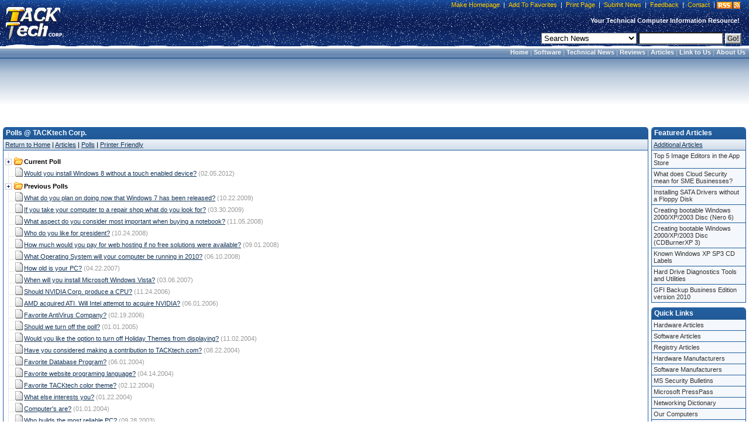

--- FILE ---
content_type: text/html;charset=UTF-8
request_url: https://tacktech.org/polls.cfm
body_size: 6439
content:
<!DOCTYPE HTML PUBLIC "-//W3C//DTD HTML 4.01 Transitional//EN">
<html>
<head>
<title>Polls @ TACKtech Corp.</title>
<meta name="description" content="List of Polls on TACKtech.com">
<meta name="keywords" content="Polls,List of Polls on TACKtech.com,poll,polls,results,TACKtech,tack,tech,TACKtech">
<meta name="author" content="TACKtech">
<meta name="copyright" content="TACKtech">
<meta HTTP-EQUIV="Pragma" content="no-cache">
<meta HTTP-EQUIV="Expires" content="-1">
<meta HTTP-EQUIV="Content-Type" content="text/html; charset=utf-8">
<meta HTTP-EQUIV="Content-Style-Type" content="text/css">
<meta HTTP-EQUIV="Content-Language" content="en-us">
<meta name="robots" content="INDEX,FOLLOW">
<meta name="rating" content="Safe For Kids">
<meta name="revisit-after" content="1 days">
<meta name="googlebot" content="INDEX,FOLLOW,NOARCHIVE">
<meta name="msnbot" content="INDEX,FOLLOW,NOARCHIVE">
<meta name="slurp" content="INDEX,FOLLOW,NOARCHIVE">
<meta name="gigabot" content="INDEX,FOLLOW,NOARCHIVE">
<meta name="psbot" content="INDEX,FOLLOW,NOARCHIVE">
<meta name="teomat" content="INDEX,FOLLOW,NOARCHIVE">
<meta name="archive.org_bot" content="INDEX,FOLLOW,NOARCHIVE">
<meta name="Yahoo-MMCrawler" content="INDEX,FOLLOW,NOARCHIVE">
<meta name="distribution" content="GLOBAL">
<meta name="viewport" content="width=device-width, initial-scale=1">

<link rel="alternate" type="application/rss+xml" title="RSS" href="rssfeed.cfm">
<link rel="home" href="https://tacktech.org">
<link rel="copyright" href="https://tacktech.org/company.cfm">
<link rel="author" href="https://tacktech.org/company.cfm">
<link rel="SHORTCUT ICON" HREF="https://tacktech.org/favicon.ico">

<meta name="domainsigma-removal" content="eba78d2423eee34a0497fb52ea39c6ab99ddb396">
<base target="_top">
<script language="JavaScript" type="text/javascript">
<!-- hide script from old browsers
function winopen(url,stuff,morestuff) {
 window.open(url,stuff,morestuff) ;
}
// end hide script -->
</script>
<script>
  (function(i,s,o,g,r,a,m){i['GoogleAnalyticsObject']=r;i[r]=i[r]||function(){
  (i[r].q=i[r].q||[]).push(arguments)},i[r].l=1*new Date();a=s.createElement(o),
  m=s.getElementsByTagName(o)[0];a.async=1;a.src=g;m.parentNode.insertBefore(a,m)
  })(window,document,'script','//www.google-analytics.com/analytics.js','ga');

  ga('create', 'UA-250924-1', 'tacktech.com');
  ga('require', 'linkid', 'linkid.js');
  ga('send', 'pageview');

</script><link rel="stylesheet" type="text/css" href="themes/13/tacktech.css">
</head>

<body>

<table border="0" cellpadding="0" width="100%" cellspacing="0">
  <tr>
    <td class="HeaderLeft" nowrap rowspan="3" width="10">&nbsp;</td>
    <td class="HeaderLogo" nowrap rowspan="3" onclick="location.href='index.cfm'" onMouseover="window.status='TACKtech Corp.'; return true" title="TACKtech Home Page" width="100">&nbsp;</td>
    <td class="HeaderPadding" rowspan="3">&nbsp;</td>
    <td class="HeaderCenterTop" nowrap align="right">


<table border="0" cellpadding="0" cellspacing="0">
  <tr>
    <td class="HeaderTopNavLeft" nowrap width="10"></td>
    <td class="HeaderTopNavCenter" nowrap align="right"><p>&nbsp;<a href="javascript:"onclick="javascript:this.style.behavior='url(#default#homepage)';this.setHomePage('https://tacktech.org')" title="Set your home page to TACKtech.com.">Make Homepage</a>&nbsp;|&nbsp;<a href="javascript:" onclick="window.external.AddFavorite('https://tacktech.org','TACKtech Corp.')" title="Add TACKtech to your Favorites.">Add To Favorites</a>&nbsp;|&nbsp;<a href="javascript:window.print()" title="Print the current page.">Print Page</a>&nbsp;|&nbsp;<a href="submitnews.cfm" title="Submit News to TACKtech Corp.">Submit News</a>&nbsp;|&nbsp;<a href="feedback.cfm" title="Submit feedback to TACKtech.">Feedback</a>&nbsp;|&nbsp;<a href="contact.cfm" title="Contact TACKtech Corp.">Contact</a>&nbsp;|&nbsp;</p></td>
<td nowrap align="right"><span class="rssbox"><a href="display.cfm?ttid=278" title="View available TACKtech RSS Feeds" style="text-decoration:none;"></a></span></td>
    <td class="HeaderTopNavRight" nowrap width="5"></td>
  </tr>
</table>


   </td>
    <td class="HeaderRight" nowrap  rowspan="3" width="10"></td></tr>
<tr><td class="HeaderCenterMiddle" nowrap><span class="HeaderSlogan"><b>Your Technical Computer Information Resource!&nbsp;&nbsp;</b></span></td></tr>
<tr><td class="HeaderCenterBottom" nowrap align="right">


<table border="0" cellpadding="0" cellspacing="0">
  <tr>
    <td class="HeaderSearchCenter" width="100%" nowrap align="right"><form method="POST" action="search.cfm">&nbsp;
	<select name="t" size="1" class="formobject">

	 <option value="news" selected>Search News</option>
	 <option value="articles">Search Articles</option>
	 <option value="ttid">Jump To Article TTID#</option>
	 <option value="MSKB">Microsoft KB Article #</option>
	 <option value="Hardware">Hardware Manufacturers</option>
	 <option value="Software">Software Manufacturers</option>
	 <option value="web">Search the Web</option>

	</select>&nbsp;<input type="text" name="q" size="16" class="formobject">
	<input class="searchbtn1" type="submit" value="Go!">&nbsp;</form></td>
  </tr>
</table>


</td></tr>
</table>
<table border="0" cellpadding="0" width="100%" cellspacing="0">
  <tr>
<td  class="menubar-header" Width="100%" align="right" nowrap><b>&nbsp;
<a href="index.cfm">Home</a> |
<a href="programming.cfm">Software</a> |
<a href="index.cfm">Technical News</a> |
<a href="reviews.cfm">Reviews</a> |
<a href="articles.cfm">Articles</a> |
<a href="display.cfm?ttid=185">Link to Us</a> |
<a href="Company.cfm">About Us</a>&nbsp;</b></td>
</tr>
</table>

<!-- Google tag (gtag.js) -->
<script async src="https://www.googletagmanager.com/gtag/js?id=G-FBQBYGEBHV"></script>
<script>
  window.dataLayer = window.dataLayer || [];
  function gtag(){dataLayer.push(arguments);}
  gtag('js', new Date());

  gtag('config', 'G-FBQBYGEBHV');
</script> 
<table border="0" cellspacing="8" width="100%" cellpadding="0">
<tr>
	<td valign="top" align="center" width="100%" nowrap>
<script async src="https://pagead2.googlesyndication.com/pagead/js/adsbygoogle.js"></script>
<!-- TT 728x90 Both, round corners -->
<ins class="adsbygoogle"
     style="display:inline-block;width:728px;height:90px"
     data-ad-client="ca-pub-8979522392222148"
     data-ad-slot="4071796174"></ins>
<script>
     (adsbygoogle = window.adsbygoogle || []).push({});
</script>
</tr>
</table>

<br> 
<div align="center">
<table border="0" cellpadding="0" cellspacing="0" width="100%">
  <tr>
    <td valign="top" align="left" WIDTH="5" nowrap> </td>
    <td valign="top" align="left" WIDTH="100%">


    <table border="0" cellpadding="0" cellspacing="0" width="100%">
	<tr><th CLASS="smthleft" nowrap width="5">&nbsp;</th>
	<th CLASS="smthcenter" nowrap width="100%">Polls @ TACKtech Corp.</th>
	<th CLASS="smthright" nowrap width="20">&nbsp;</th></tr>
    </table>
<table class="smtable" cellspacing="0" width="100%">
  <tr><td CLASS="menubar" nowrap><a href="index.cfm">Return to Home</a>&nbsp;|&nbsp;<a href="articles.cfm">Articles</a>&nbsp;|&nbsp;<a href="polls.cfm">Polls</a>&nbsp;|&nbsp;<a href="javascript:winopen('polls.cfm?printfriendly=y','','WIDTH=610,%20HEIGHT=430,%20RESIZABLE=YES,%20SCROLLBARS=YES,%20TOOLBAR=NO,%20LEFT=10,%20TOP=10'); void('');" rel="nofollow">Printer Friendly</a></td></tr>
</table>

<table class="smtable" cellspacing="0" width="100%">
   <tr>
     <td valign="top" align="left" Class="ArticleBody" nowrap>
	
	 <img ALT="+" src="themes/13/treegroup.png"  border="0" align="absbottom" WIDTH="32" HEIGHT="22"><b>Current Poll</b><br>
	
	 <img ALT="|-" src="themes/13/treeitem.png" border="0" align="absbottom" WIDTH="32" HEIGHT="20"><a href="pollview.cfm?q=39">Would you install Windows 8 without a touch enabled device?</a> <span class="ttid">(02.05.2012)</span><br>
	
	<img ALT="+" src="themes/13/treegroup.png"  border="0" align="absbottom" WIDTH="32" HEIGHT="22"><b>Previous Polls</b><br>
	
	 <img ALT="|-" src="themes/13/treeitem.png" border="0" align="absbottom" WIDTH="32" HEIGHT="20"><a href="pollview.cfm?q=38">What do you plan on doing now that Windows 7 has been released?</a> <span class="ttid">(10.22.2009)</span><br>
	
	 <img ALT="|-" src="themes/13/treeitem.png" border="0" align="absbottom" WIDTH="32" HEIGHT="20"><a href="pollview.cfm?q=37">If you take your computer to a repair shop what do you look for?</a> <span class="ttid">(03.30.2009)</span><br>
	
	 <img ALT="|-" src="themes/13/treeitem.png" border="0" align="absbottom" WIDTH="32" HEIGHT="20"><a href="pollview.cfm?q=36">What aspect do you consider most important when buying a notebook?</a> <span class="ttid">(11.05.2008)</span><br>
	
	 <img ALT="|-" src="themes/13/treeitem.png" border="0" align="absbottom" WIDTH="32" HEIGHT="20"><a href="pollview.cfm?q=35">Who do you like for president?</a> <span class="ttid">(10.24.2008)</span><br>
	
	 <img ALT="|-" src="themes/13/treeitem.png" border="0" align="absbottom" WIDTH="32" HEIGHT="20"><a href="pollview.cfm?q=34">How much would you pay for web hosting if no free solutions were available?</a> <span class="ttid">(09.01.2008)</span><br>
	
	 <img ALT="|-" src="themes/13/treeitem.png" border="0" align="absbottom" WIDTH="32" HEIGHT="20"><a href="pollview.cfm?q=31">What Operating System will your computer be running in 2010?</a> <span class="ttid">(06.10.2008)</span><br>
	
	 <img ALT="|-" src="themes/13/treeitem.png" border="0" align="absbottom" WIDTH="32" HEIGHT="20"><a href="pollview.cfm?q=30">How old is your PC?</a> <span class="ttid">(04.22.2007)</span><br>
	
	 <img ALT="|-" src="themes/13/treeitem.png" border="0" align="absbottom" WIDTH="32" HEIGHT="20"><a href="pollview.cfm?q=29">When will you install Microsoft Windows Vista?</a> <span class="ttid">(03.06.2007)</span><br>
	
	 <img ALT="|-" src="themes/13/treeitem.png" border="0" align="absbottom" WIDTH="32" HEIGHT="20"><a href="pollview.cfm?q=28">Should NVIDIA Corp. produce a CPU?</a> <span class="ttid">(11.24.2006)</span><br>
	
	 <img ALT="|-" src="themes/13/treeitem.png" border="0" align="absbottom" WIDTH="32" HEIGHT="20"><a href="pollview.cfm?q=27">AMD acquired ATI. Will Intel attempt to acquire NVIDIA?</a> <span class="ttid">(06.01.2006)</span><br>
	
	 <img ALT="|-" src="themes/13/treeitem.png" border="0" align="absbottom" WIDTH="32" HEIGHT="20"><a href="pollview.cfm?q=26">Favorite AntiVirus Company?</a> <span class="ttid">(02.19.2006)</span><br>
	
	 <img ALT="|-" src="themes/13/treeitem.png" border="0" align="absbottom" WIDTH="32" HEIGHT="20"><a href="pollview.cfm?q=25">Should we turn off the poll?</a> <span class="ttid">(01.01.2005)</span><br>
	
	 <img ALT="|-" src="themes/13/treeitem.png" border="0" align="absbottom" WIDTH="32" HEIGHT="20"><a href="pollview.cfm?q=24">Would you like the option to turn off Holiday Themes from displaying?</a> <span class="ttid">(11.02.2004)</span><br>
	
	 <img ALT="|-" src="themes/13/treeitem.png" border="0" align="absbottom" WIDTH="32" HEIGHT="20"><a href="pollview.cfm?q=23">Have you considered making a contribution to TACKtech.com?</a> <span class="ttid">(08.22.2004)</span><br>
	
	 <img ALT="|-" src="themes/13/treeitem.png" border="0" align="absbottom" WIDTH="32" HEIGHT="20"><a href="pollview.cfm?q=22">Favorite Database Program?</a> <span class="ttid">(06.01.2004)</span><br>
	
	 <img ALT="|-" src="themes/13/treeitem.png" border="0" align="absbottom" WIDTH="32" HEIGHT="20"><a href="pollview.cfm?q=21">Favorite website programing language?</a> <span class="ttid">(04.14.2004)</span><br>
	
	 <img ALT="|-" src="themes/13/treeitem.png" border="0" align="absbottom" WIDTH="32" HEIGHT="20"><a href="pollview.cfm?q=20">Favorite TACKtech color theme?</a> <span class="ttid">(02.12.2004)</span><br>
	
	 <img ALT="|-" src="themes/13/treeitem.png" border="0" align="absbottom" WIDTH="32" HEIGHT="20"><a href="pollview.cfm?q=19">What else interests you?</a> <span class="ttid">(01.22.2004)</span><br>
	
	 <img ALT="|-" src="themes/13/treeitem.png" border="0" align="absbottom" WIDTH="32" HEIGHT="20"><a href="pollview.cfm?q=18">Computer's are?</a> <span class="ttid">(01.01.2004)</span><br>
	
	 <img ALT="|-" src="themes/13/treeitem.png" border="0" align="absbottom" WIDTH="32" HEIGHT="20"><a href="pollview.cfm?q=17">Who builds the most reliable PC?</a> <span class="ttid">(09.28.2003)</span><br>
	
	 <img ALT="|-" src="themes/13/treeitem.png" border="0" align="absbottom" WIDTH="32" HEIGHT="20"><a href="pollview.cfm?q=16">Favorite server platform?</a> <span class="ttid">(08.01.2003)</span><br>
	
	 <img ALT="|-" src="themes/13/treeitem.png" border="0" align="absbottom" WIDTH="32" HEIGHT="20"><a href="pollview.cfm?q=15">Favorite flavor of Mountain Dew?</a> <span class="ttid">(06.18.2003)</span><br>
	
	 <img ALT="|-" src="themes/13/treeitem.png" border="0" align="absbottom" WIDTH="32" HEIGHT="20"><a href="pollview.cfm?q=14">What do you eat while using your computer?</a> <span class="ttid">(05.14.2003)</span><br>
	
	 <img ALT="|-" src="themes/13/treeitem.png" border="0" align="absbottom" WIDTH="32" HEIGHT="20"><a href="pollview.cfm?q=13">What type of music do you listen to while on the computer?</a> <span class="ttid">(04.21.2003)</span><br>
	
	 <img ALT="|-" src="themes/13/treeitem.png" border="0" align="absbottom" WIDTH="32" HEIGHT="20"><a href="pollview.cfm?q=12">Would you be interested in TACKtech gear (ie. Hat, Shirts)?</a> <span class="ttid">(03.06.2003)</span><br>
	
	 <img ALT="|-" src="themes/13/treeitem.png" border="0" align="absbottom" WIDTH="32" HEIGHT="20"><a href="pollview.cfm?q=11">Favorite news site aside from TACKtech?</a> <span class="ttid">(01.19.2003)</span><br>
	
	 <img ALT="|-" src="themes/13/treeitem.png" border="0" align="absbottom" WIDTH="32" HEIGHT="20"><a href="pollview.cfm?q=10">What would you like to see more of in 2003?</a> <span class="ttid">(12.31.2002)</span><br>
	
	 <img ALT="|-" src="themes/13/treeitem.png" border="0" align="absbottom" WIDTH="32" HEIGHT="20"><a href="pollview.cfm?q=9">Favorite Download Manager?</a> <span class="ttid">(12.18.2002)</span><br>
	
	 <img ALT="|-" src="themes/13/treeitem.png" border="0" align="absbottom" WIDTH="32" HEIGHT="20"><a href="pollview.cfm?q=8">What video card do you want for Christmas?</a> <span class="ttid">(11.19.2002)</span><br>
	
	 <img ALT="|-" src="themes/13/treeitem.png" border="0" align="absbottom" WIDTH="32" HEIGHT="20"><a href="pollview.cfm?q=7">Favorite Chip Manufacturer?</a> <span class="ttid">(11.05.2002)</span><br>
	
	 <img ALT="|-" src="themes/13/treeitem.png" border="0" align="absbottom" WIDTH="32" HEIGHT="20"><a href="pollview.cfm?q=6">Favorite monster?</a> <span class="ttid">(10.21.2002)</span><br>
	
	 <img ALT="|-" src="themes/13/treeitem.png" border="0" align="absbottom" WIDTH="32" HEIGHT="20"><a href="pollview.cfm?q=5">Would you exchange lives with Bill Gates?</a> <span class="ttid">(10.01.2002)</span><br>
	
	 <img ALT="|-" src="themes/13/treeitem.png" border="0" align="absbottom" WIDTH="32" HEIGHT="20"><a href="pollview.cfm?q=4">How much would you pay for web hosting if no free solutions were available?</a> <span class="ttid">(09.25.2002)</span><br>
	
	 <img ALT="|-" src="themes/13/treeitem.png" border="0" align="absbottom" WIDTH="32" HEIGHT="20"><a href="pollview.cfm?q=3">How much extra time do you have at the end of the day?</a> <span class="ttid">(09.19.2001)</span><br>
	
	 <img ALT="|-" src="themes/13/treeitem.png" border="0" align="absbottom" WIDTH="32" HEIGHT="20"><a href="pollview.cfm?q=2">Favorite instant messaging software?</a> <span class="ttid">(09.11.2001)</span><br>
	
	 <img ALT="|-" src="themes/13/treeitem.png" border="0" align="absbottom" WIDTH="32" HEIGHT="20"><a href="pollview.cfm?q=1">Favorite OS?</a> <span class="ttid">(08.09.2001)</span><br>
	
<br><br>
     </td>
   </tr>
</table>

    </td>
    <td valign="top" align="left" WIDTH="5" nowrap> </td>

    <td valign="top" align="left" WIDTH="150"><table border="0" cellpadding="0" cellspacing="0" width="160">
  <tr><td valign="top">



    <table border="0" cellpadding="0" cellspacing="0" width="100%">
	<tr><th class="smthleft" nowrap width="5">&nbsp;</th>
	<th class="smthcenter" nowrap>Featured Articles</th>
	<th class="smthright" nowrap width="20">&nbsp;</th></tr>
    </table>
    <table class="smtable" border="0" cellpadding="0" cellspacing="0" width="100%">
	<tr><td class="menubar"><a href="articles.cfm">Additional Articles</a></td></tr>
    </table>
    <table border="0" cellpadding="0" cellspacing="0" width="100%">
	<tr><td valign="top">
	<div class="navmini2">
	<ul>
	
	<li><a href="display.cfm?ttid=438">Top 5 Image Editors in the App Store</a></li> 
	<li><a href="display.cfm?ttid=437">What does Cloud Security mean for SME Businesses?</a></li> 
	<li><a href="display.cfm?ttid=411">Installing SATA Drivers without a Floppy Disk</a></li> 
	<li><a href="display.cfm?ttid=297">Creating bootable Windows 2000/XP/2003 Disc (Nero 6)</a></li> 
	<li><a href="display.cfm?ttid=359">Creating bootable Windows 2000/XP/2003 Disc (CDBurnerXP 3)</a></li> 
	<li><a href="display.cfm?ttid=422">Known Windows XP SP3 CD Labels</a></li> 
	<li><a href="display.cfm?ttid=287">Hard Drive Diagnostics Tools and Utilities</a></li> 
	<li><a href="display.cfm?ttid=431">GFI Backup Business Edition version 2010</a></li>
	</ul>
	</div>
	</td></tr>
	<tr><td height="8" nowrap> </td></tr>
    </table>









    <table border="0" cellpadding="0" cellspacing="0" width="100%">
	<tr><th class="smthleft" nowrap width="5">&nbsp;</th>
	<th class="smthcenter" nowrap>Quick Links</th>
	<th class="smthright" nowrap width="20">&nbsp;</th></tr>
    </table>
    <table border="0" cellpadding="0" cellspacing="0" width="100%">
	<tr><td valign="top">
	<div class="navmini2">
	<ul>
	<li><a href="hardware.cfm">Hardware Articles</a></li>
	<li><a href="software.cfm">Software Articles</a></li>
	<li><a href="registry.cfm">Registry Articles</a></li>
	<li><a href="manufacturers.cfm?category=Hardware">Hardware Manufacturers</a></li>
	<li><a href="manufacturers.cfm?category=Software">Software Manufacturers</a></li>

	<li><a href="search.cfm?t=mssb">MS Security Bulletins</a></li>
	<li><a href="search.cfm?t=mspress">Microsoft PressPass</a></li>
	<li><a href="display.cfm?ttid=9">Networking Dictionary</a></li>
	<li><a href="computers.cfm">Our Computers</a></li>
	<li><a href="display.cfm?ttid=145">FCC ID # Lookup</a></li>
	<li><a href="search.cfm?t=web">Search the Web</a></li>
	<li><a href="whois.cfm">WhoIs Search</a></li>
	</ul>
	</div>
	</td></tr>
	<tr><td height="8" nowrap> </td></tr>
    </table>



    <table border="0" cellpadding="0" cellspacing="0" width="100%">
	<tr><th class="smthleft" nowrap width="5">&nbsp;</th>
	<th class="smthcenter" nowrap>Top Affiliates</th>
	<th class="smthright" nowrap width="20">&nbsp;</th></tr>
    </table>
    <table class="smtable" cellspacing="0" width="100%">
	<tr><td class="menubar"><a href="display.cfm?ttid=276" title="Complete List of Affiliates">Additional Affiliates</a></td></tr>
    </table>
    <table border="0" cellpadding="0" cellspacing="0" width="100%">
	<tr><td valign="top">
	<div class="navmini2">
	<ul>
	<li><a target="_blank" href="http://www.rss.hm"         >Roger Ebert Review</a></li>
	<li><a target="_blank" href="http://www.inic.org"         >Inic</a></li>
	<li><a target="_blank" href="http://www.4peeps.com/"               >4peeps.com</a></li>
	<li><a target="_blank" href="http://www.bootdisk.com/"             >BootDisk.com</a></li>
	<li><a target="_blank" href="http://www.magictweak.com/"           >Efreesky Software</a></li>
	<li><a target="_blank" href="http://www.efreesoft.com/"            Title="EfreeSoft - Software news,shareware and freeware download site.">EfreeSoft</a></li>
	<li><a target="_blank" href="http://www.etplanet.com/"             >ET Planet</a></li>
	</ul>
	</div>
	</td></tr>
	<tr><td height="8" nowrap> </td></tr>
    </table>






    </td></tr>
</table>
<span class="dotlink">
<a href="http://www.tacktech.com/display.cfm?ttid=305" Title="TACKtech.com Incoming Links">.</a><a href="http://forums.hexus.net/archive/index.php/t-20748.html" Title="Windows XP - Installing to SATA _WITHOUT_ a Floppy Disk">.</a><a href="http://www.zoneedit.com/doc/dynamic.html" title="Dynamic Ip Address Serving">.</a><a href="http://www.nerdpress.com/" Title="Nerd Press">.</a><a href="http://www.edheinzlandscaping.com/" Title="Ed Heinz Nursery and Landscaping Inc.">.</a><a href="https://www.ascendbusinessgrowth.com/" Title="Ascend Business Growth">.</a><a  target="_blank" href="http://www.arlingtonhealthcaregroup.com/" title="Arlington Healthcare Group">.</a><a target="_blank" href="http://www.etsy.com/shop/3frameartworks" title="3 Frame Artworks">.</a>
</span><br></td>
    <td valign="top" align="left" WIDTH="5" nowrap> </td>
  </tr>
</table>
<br>
<table border="0" cellpadding="0" cellspacing="2" width="100%">
	<tr>
	<td valign="top" align="center" nowrap width="100%"></td>
	</tr>
</table>
<table border="0" cellpadding="5" cellspacing="0" width="100%">
	<tr>
	<td valign="top" align="right" class="footer" nowrap width="100%">
	Copyright &#169; 2026 <a href="https://tacktech.org"><b>TACKtech Corp.</b></a> All Rights Reserved.&nbsp;|&nbsp;Running: 2000.02.08-2026.01.27<br>
	<span CLASS="browser">Mozilla/5.0 (Macintosh; Intel Mac OS X 10_15_7) AppleWebKit/537.36 (KHTML, like Gecko) Chrome/131.0.0.0 Safari/537.36; ClaudeBot/1.0; +claudebot@anthropic.com)</span></td>
	</tr>
</table>
<!-- Start Quantcast tag -->
<script type="text/javascript" src="https://edge.quantserve.com/quant.js"></script>
<script type="text/javascript">_qacct="p-7eTH-6QMjavAc";quantserve();</script>
<noscript>
<a href="https://www.quantcast.com/p-7eTH-6QMjavAc" target="_blank"><img src="https://pixel.quantserve.com/pixel/p-7eTH-6QMjavAc.gif" style="display: none;" border="0" height="1" width="1" alt="Quantcast"></a>
</noscript>
<!-- End Quantcast tag -->

</div>
</body>
</html>

--- FILE ---
content_type: text/html; charset=utf-8
request_url: https://www.google.com/recaptcha/api2/aframe
body_size: 267
content:
<!DOCTYPE HTML><html><head><meta http-equiv="content-type" content="text/html; charset=UTF-8"></head><body><script nonce="4Z1zoaI-A9K1F2j2p6zJKg">/** Anti-fraud and anti-abuse applications only. See google.com/recaptcha */ try{var clients={'sodar':'https://pagead2.googlesyndication.com/pagead/sodar?'};window.addEventListener("message",function(a){try{if(a.source===window.parent){var b=JSON.parse(a.data);var c=clients[b['id']];if(c){var d=document.createElement('img');d.src=c+b['params']+'&rc='+(localStorage.getItem("rc::a")?sessionStorage.getItem("rc::b"):"");window.document.body.appendChild(d);sessionStorage.setItem("rc::e",parseInt(sessionStorage.getItem("rc::e")||0)+1);localStorage.setItem("rc::h",'1769558811960');}}}catch(b){}});window.parent.postMessage("_grecaptcha_ready", "*");}catch(b){}</script></body></html>